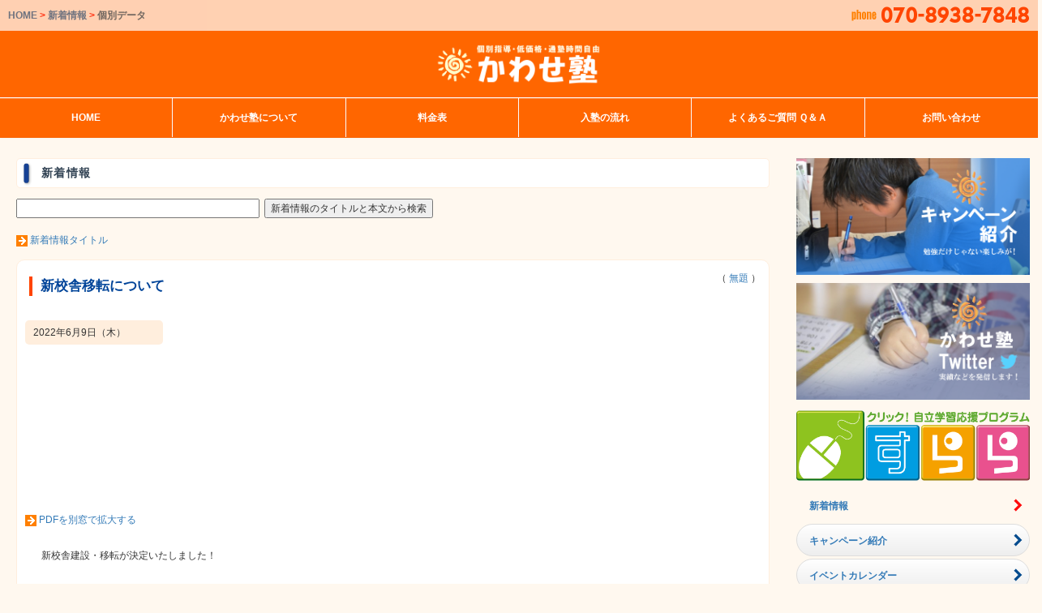

--- FILE ---
content_type: text/html;charset=UTF-8
request_url: https://kawase-juku.com/kwsj/kwsj.php?fid=info&pid=each&unix_time=1654739085
body_size: 23001
content:
<!DOCTYPE HTML>
<html lang="ja">
	<head prefix="og: http://ogp.me/ns#  article: http://ogp.me/ns/article#">
	<meta http-equiv="Content-Type" content="text/html; charset=UTF-8" />
	<meta http-equiv="Content-Script-Type" content="text/javascript" />
	<meta http-equiv="Content-Style-Type" content="text/css" />
	<meta name="viewport" content="width=device-width, initial-scale=1.0">
	<meta name="title" content="A-Style合同会社" />
	<meta name="keywords" content="三重県,亀山市,塾,学習塾,英会話,スカイプ,個別指導,マンツーマン,小学生,中学生,かわせ塾" />
	<meta name="description" content="かわせ塾は三重県亀山市にある学習塾です。小学生、中学生を対象とした個別指導を実施しています。" />
	<meta name="author" content="">
	<link rel="index" href="../index.php" />
	<script type="text/javascript" charset="UTF-8" src="../js/_def.js"></script>

	<script type="text/javascript" src="../js/jquery.min.js"></script>
	<script type="text/javascript" src="../js/bootstrap.min.js"></script>
	<script type="text/javascript" src="../js/ajaxzip2/ajaxzip2.js" charset="UTF-8"></script>
	<script type="text/javascript" charset="UTF-8" src="../js/timeliner_201604.js"></script>
	<link rel="stylesheet" href="../css/bootstrap.css" type="text/css">
	<link rel="stylesheet" href="../css/bootstrap-responsive.css">
	<link rel="stylesheet" href="../css/_def2s.css" type="text/css">
	<link rel="stylesheet" href="../css/_def3.css" type="text/css">
	<link rel="stylesheet" type="text/css" href="../css/jquery.lightbox-0.5.css" media="screen" />
	<script type="text/javascript" src="../js/jquery.lightbox-0.5.js"></script>

	<script type="text/javascript">
		$(function(){ $('#gallery a.p').lightBox({fixedNavigation:false});});
		$(function(){ $('.gallery a.p').lightBox({fixedNavigation:false});});
	</script>
	<meta property="og:type" content="article" />
	<meta property="og:title" content="A-Style合同会社 新着情報"/>
	<meta property="og:image" content="https://www.kawase-juku.com/img/site_image.png" />
	<meta property="og:url" content="https://www.kawase-juku.com/" />
	<meta property="og:description" content="かわせ塾は三重県亀山市にある学習塾で、小学生、中学生を対象とした個別指導を実施しています。" />
	<meta property="og:site_name" content="A-Style合同会社" />
	<meta property="og:email" content="kameyama@kawase-juku.com" />
	<meta name="twitter:site" content="@kawasejuku" />
	<title>かわせ塾　新着情報</title>
</head>


<body>
	<nav class="navbar navbar-default navbar-custom" role="navigation">



		<div class="container">

			<div class="navbar-header">

				<button type="button" class="navbar-toggle" data-toggle="collapse" data-target=".navbar-collapse">
					<span class="icon-bar"></span>
					<span class="icon-bar"></span>
					<span class="icon-bar"></span>
				</button>

				<div class="navbar-brand"><a href="../"><div class="logo_main"></div></a></div>

				<div class="navbar-telnum"><a href="https://goo.gl/maps/UcqpW5475TkSWu1N8" target="_blank"><img src="../img/navbar-telnum.png?20220826_1204" width="120" alt="tel:０７０－８９３８－７８４８"></a></div>

			</div>



			<div class="collapse navbar-collapse">


				<div id="timelineContainer">
					<div class="timelineMajor">
						<div class="timelineMinor">



							<ul class="nav navbar-nav navbar-right">
								<li><a class="nav-link" href="../">HOME</a></li>


								<li class="menu-ttl" id="menu-ttl-01">

									<a class="nav-link sidebar-menu" data-toggle="collapse">
										<img id="btn_menu" src="../img/btn_menu.png" width="20" alt="menu" class="arrow" /> かわせ塾 メイン
									</a>

									<div class="timelineEvent" id="menu-ttl-01-itm">


										<a href="./kwsj.php?fid=&amp;pid=about"><div class="itm">かわせ塾について</div></a>

										<a href="./kwsj.php?fid=&amp;pid=fee"><div class="itm">料金表</div></a>

										<a href="./kwsj.php?fid=&amp;pid=flow"><div class="itm">入塾の流れ</div></a>

										<a href="./kwsj.php?fid=&amp;pid=qanda"><div class="itm">よくあるご質問 Ｑ＆Ａ</div></a>

										<a href="https://www.kawase-juku.com/kwsj/kwsj.php?pid=contact&amp;mod=entry"><div class="itm">お問い合わせ</div></a>

									</div>

								</li>

								<li class="menu-ttl" id="menu-ttl-02">

									<a class="nav-link sidebar-menu" data-toggle="collapse">
										<img id="btn_menu" src="../img/btn_menu.png" width="20" alt="menu" class="arrow" /> お知らせ・その他
									</a>

									<div class="timelineEvent" id="menu-ttl-02-itm">


										<a href="./kwsj.php?fid=info&amp;pid=info"><div class="itm">新着情報</div></a>

										<a href="./kwsj.php?fid=campaign&amp;pid=campaign"><div class="itm">キャンペーン紹介</div></a>

										<a href="./kwsj.php?fid=calendar&amp;pid=calendar"><div class="itm">イベントカレンダー</div></a>

										<a href="./kwsj.php?fid=&amp;pid=privacy"><div class="itm">個人情報保護方針</div></a>

										<a href="./kwsj.php?fid=&amp;pid=link"><div class="itm">リンク</div></a>

									</div>

								</li>

								<li><a class="nav-link" data-toggle="collapse" data-target=".navbar-collapse" href="#"><img id="btn_pagetop" src="../img/btn_pagetop.png" width="20" alt="Page Top" class="arrow" /> top</a></li>
								<li><a class="nav-link sidebar-toggle" data-toggle="collapse" data-target=".navbar-collapse" href="javascript:void(0);"><img id="btn_pagetop" src="../img/btn_menu_close.png" width="20" alt="menu close" class="arrow" /> close</a></li>
							</ul>



						</div><!-- end of timelineMinor -->
					</div><!-- end of timelineMajor -->
				</div><!-- end of timelineContainer -->



			</div>

		</div><!-- end of container -->

	</nav>





<div id="_info">



	<div id="body1_alpha">


		<div class="head_img" style="background: url('../img/f60.png') top center;">

			<div class="cover_mesh" style="background: url('../img/cover_mesh.png') top center;">

			<div class="logo_white"><a href="../"><img src="../img/logo_white.png" width="210" /></a></div>
			<div class="page_str"><h2><a href="tel:07089387848"><img src="../img/telnum.png?20220826_1221" width="220" alt="" /></a></h2></div>

			<div class="page_str_path">
				<a href="..">HOME</a> <span class="capt">&gt;</span> <a href="./kwsj.php?fid=info&amp;pid=info">新着情報</a> <span class="capt">&gt;</span> 個別データ
			</div>

			</div><!-- end of cover_mesh -->

		</div><!-- end of head_img -->



	</div><!-- end of body1_alpha -->


	<div class="container-main-menu-2">

		<div class="main-menu">

			<div class="col-sm-4 each4 no-border">
				<p><span class="each"><a class="btn left" href="../">HOME</a></span><span class="each"><a class="btn right" href="./kwsj.php?pid=about">かわせ塾について</a></span></p>
			</div>

			<div class="col-sm-4 each4 no-border">
				<p><span class="each"><a class="btn left" href="./kwsj.php?pid=fee">料金表</a></span><span class="each"><a class="btn right" href="./kwsj.php?pid=flow">入塾の流れ</a></span></p>
			</div>

			<div class="col-sm-4 each4 no-border">
				<p><span class="each"><a class="btn left" href="./kwsj.php?pid=qanda">よくあるご質問 Ｑ＆Ａ</a></span><span class="each"><a class="btn last right" href="https://www.kawase-juku.com/kwsj/kwsj.php?pid=contact&amp;mod=entry">お問い合わせ</a></span></p>
			</div>

		</div><!-- end of main-menu -->

	</div><!-- end of container-main-menu-2 -->



	<div class="cont">

		<div class="container-fluid">

			<div class="row-fluid">



	<div class="col-sm-9">

<div class="rev_title_3">新着情報</div>

	<form action="./kwsj.php?fid=info&amp;pid=search" method="POST">
		<div style="margin-bottom: 10px;">
			<input type="text" name="search_words" id="search_words" value="" class="search_words" />
			<input type="submit" value="新着情報のタイトルと本文から検索" />
		</div>
	</form>


	<div style="margin:15px 0">
		<img src="../img/arrow_to_forward.png" class="arrow" /> <a href="./kwsj.php?fid=info&amp;pid=title">新着情報タイトル</a><br />
	</div>



		<div class="list_box">


			<div class="ttl"> 新校舎移転について</div>
			<div class="cat">（ <a href="./kwsj.php?fid=info&amp;pid=info&amp;category=%E7%84%A1%E9%A1%8C">無題</a> ）</div>
			<div class="clr_both"></div>


			<div class="ymd">2022年6月9日（木）</div>


			<div id="gallery">

		<div>

				<object data="../upload_img/gpgpgp_20220609014445_1.pdf" width="100%" type="application/pdf"></object><br />
				<div style="margin: 2px 0 10px 0; width:100%;">&nbsp;</div>
				<p><img src="../img/arrow_to_forward.png" alt="▼" class="arrow" /> <a href="../upload_img/gpgpgp_20220609014445_1.pdf" target="_blank">PDFを別窓で拡大する</a></p>
		</div>

			</div><!-- end of gallery -->





			<div style="margin:20px;">
				<p>新校舎建設・移転が決定いたしました！</p>
			</div>



		<div class="eos" style="font-family: Georgia;">Update：2022-06-09 Thu 01:44:45 <a href="#"><img src="../img/arrow_to_pagetop.png" border="0" alt="ページトップへ" class="arrow" /></a></div>

		<div class="clr_both"></div>


	</div>



		<div class="row-fluid pt10">

			<div class="col-sm-12 well board rev">

				<a class="btn btn-primary btn-large width-100" href="https://www.kawase-juku.com/kwsj/kwsj.php?pid=contact&amp;mod=entry">お気軽にお問い合わせください</a>

			</div>

		</div><!-- end of row-fluid -->


	</div><!-- end of col-sm-9 -->

<!-- end of ページ固有 -->
				<div class="col-sm-3">


					<div class="pb10"><a href="./kwsj.php?fid=campaign&amp;pid=campaign"><img src="../img/bnr_top_02.png" class="img-responsive" alt="キャンペーン紹介" /></a></div>

					<div class="pb10"><a href="https://twitter.com/kawasejuku" target="_blank"><img src="../img/bnr_top_03.png" class="img-responsive" alt="かわせ塾ツイッター" /></a></div>

					<div class="pb10"><a href="https://lms.catchon.jp/student/login.php" target="_blank"><img src="../img/surala_jp_logo.png" class="img-responsive" alt="自立学習応援プログラム　すらら" /></a></div>

					<div class="sub_menu sidebar-nav">
						<ul>
							<a href="./kwsj.php?fid=info&amp;pid=info"><li class="item jis">新着情報</li></a>
							<a href="./kwsj.php?fid=campaign&amp;pid=campaign"><li class="item">キャンペーン紹介</li></a>
							<a href="./kwsj.php?fid=calendar&amp;pid=calendar"><li class="item">イベントカレンダー</li></a>
							<a href="./kwsj.php?pid=privacy"><li class="item">個人情報保護方針</li></a>
							<a href="./kwsj.php?pid=link"><li class="item">リンク</li></a>
						</ul>

					</div><!-- end of well sidebar-nav -->




					<div id="print_screen"><a href="./kwsj.php?fid=info&pid=each&unix_time=1654739085&amp;flg_print_screen=1" target="_blank"><img src="../img/btn_print_screen.png" alt="このページを印刷する" class="img-responsive" /></a></div>


		<div class="lt20">

			<div class="calendar_area">
				<div style="margin: 0 0 10px 0;">
					<a href="./kwsj.php?fid=info&pid=each&unix_time=1654739085&renban=1512"><img src="../img/img_prev_month.png" alt="前月" class="arrow" /></a>&nbsp;&nbsp;2026.1&nbsp;&nbsp;<a href="./kwsj.php?fid=info&pid=each&unix_time=1654739085&renban=1514"><img src="../img/img_next_month.png" alt="次月" class="arrow" /></a>　<a href="./kwsj.php?fid=info&pid=each&unix_time=1654739085&renban=1513"><img src="../img/img_jis_month.png" alt="今月" class="arrow" /></a>
				</div>


<table class="calendar" border="0" width="100%" cellpadding="3" cellspacing="1" style="margin: 0 0 10px 0;">
<tr>
<td style="width:px; height:12px; font-size:11px; text-align:center;font-weight:bold;background:Red; color:White;">日</td>
<td style="width:px; height:12px; font-size:11px; text-align:center;font-weight:bold;background:#EEE; color:#333;">月</td>
<td style="width:px; height:12px; font-size:11px; text-align:center;font-weight:bold;background:#EEE; color:#333;">火</td>
<td style="width:px; height:12px; font-size:11px; text-align:center;font-weight:bold;background:#EEE; color:#333;">水</td>
<td style="width:px; height:12px; font-size:11px; text-align:center;font-weight:bold;background:#EEE; color:#333;">木</td>
<td style="width:px; height:12px; font-size:11px; text-align:center;font-weight:bold;background:#EEE; color:#333;">金</td>
<td style="width:px; height:12px; font-size:11px; text-align:center;font-weight:bold;background:Blue; color:White;">土</td>
</tr>
<tr>
<td style="width:px; height:20px; font-size:11px; vertical-align:middle;color:#999;"><div style="text-align:center;">28</div></td>
<td style="width:px; height:20px; font-size:11px; vertical-align:middle;color:#999;"><div style="text-align:center;">29</div></td>
<td style="width:px; height:20px; font-size:11px; vertical-align:middle;color:#999;"><div style="text-align:center;">30</div></td>
<td style="width:px; height:20px; font-size:11px; vertical-align:middle;color:#999;"><div style="text-align:center;">31</div></td>
<td style="width:px; height:20px; font-size:11px; vertical-align:middle;color:#333;;"><div style="text-align:center;">1</div></td>
<td style="width:px; height:20px; font-size:11px; vertical-align:middle;color:#333;;"><div style="text-align:center;">2</div></td>
<td style="width:px; height:20px; font-size:11px; vertical-align:middle;color:Blue;;"><div style="text-align:center;">3</div></td>
</tr>
<tr>
<td style="width:px; height:20px; font-size:11px; vertical-align:middle;color:Red;;"><div style="text-align:center;">4</div></td>
<td style="width:px; height:20px; font-size:11px; vertical-align:middle;color:#333;;"><div style="text-align:center;">5</div></td>
<td style="width:px; height:20px; font-size:11px; vertical-align:middle;color:#333;;"><div style="text-align:center;">6</div></td>
<td style="width:px; height:20px; font-size:11px; vertical-align:middle;color:#333;;"><div style="text-align:center;">7</div></td>
<td style="width:px; height:20px; font-size:11px; vertical-align:middle;color:#333;;"><div style="text-align:center;">8</div></td>
<td style="width:px; height:20px; font-size:11px; vertical-align:middle;color:#333;;"><div style="text-align:center;">9</div></td>
<td style="width:px; height:20px; font-size:11px; vertical-align:middle;color:Blue;;"><div style="text-align:center;">10</div></td>
</tr>
<tr>
<td style="width:px; height:20px; font-size:11px; vertical-align:middle;color:Red;;"><div style="text-align:center;">11</div></td>
<td style="width:px; height:20px; font-size:11px; vertical-align:middle;color:#333;;"><div style="text-align:center;">12</div></td>
<td style="width:px; height:20px; font-size:11px; vertical-align:middle;color:#333;;"><div style="text-align:center;">13</div></td>
<td style="width:px; height:20px; font-size:11px; vertical-align:middle;color:#333;;"><div style="text-align:center;">14</div></td>
<td style="width:px; height:20px; font-size:11px; vertical-align:middle;color:#333;;"><div style="text-align:center;">15</div></td>
<td style="width:px; height:20px; font-size:11px; vertical-align:middle;color:#333;;"><div style="text-align:center;">16</div></td>
<td style="width:px; height:20px; font-size:11px; vertical-align:middle;color:Blue;;"><div style="text-align:center;">17</div></td>
</tr>
<tr>
<td style="width:px; height:20px; font-size:11px; vertical-align:middle;color:Red;;"><div style="text-align:center;">18</div></td>
<td style="width:px; height:20px; font-size:11px; vertical-align:middle;color:#333;;"><div style="text-align:center;">19</div></td>
<td style="width:px; height:20px; font-size:11px; vertical-align:middle;color:#333; border:solid 2px Red;"><div style="text-align:center;">20</div></td>
<td style="width:px; height:20px; font-size:11px; vertical-align:middle;color:#333;;"><div style="text-align:center;">21</div></td>
<td style="width:px; height:20px; font-size:11px; vertical-align:middle;color:#333;;"><div style="text-align:center;">22</div></td>
<td style="width:px; height:20px; font-size:11px; vertical-align:middle;color:#333;;"><div style="text-align:center;">23</div></td>
<td style="width:px; height:20px; font-size:11px; vertical-align:middle;color:Blue;;"><div style="text-align:center;">24</div></td>
</tr>
<tr>
<td style="width:px; height:20px; font-size:11px; vertical-align:middle;color:Red;;"><div style="text-align:center;">25</div></td>
<td style="width:px; height:20px; font-size:11px; vertical-align:middle;color:#333;;"><div style="text-align:center;">26</div></td>
<td style="width:px; height:20px; font-size:11px; vertical-align:middle;color:#333;;"><div style="text-align:center;">27</div></td>
<td style="width:px; height:20px; font-size:11px; vertical-align:middle;color:#333;;"><div style="text-align:center;">28</div></td>
<td style="width:px; height:20px; font-size:11px; vertical-align:middle;color:#333;;"><div style="text-align:center;">29</div></td>
<td style="width:px; height:20px; font-size:11px; vertical-align:middle;color:#333;;"><div style="text-align:center;">30</div></td>
<td style="width:px; height:20px; font-size:11px; vertical-align:middle;color:Blue;;"><div style="text-align:center;">31</div></td>
</tr>
</table>
<div style="margin: 0 0 10px 0;padding:5px 0;border-top:dashed 1px #CCC;"><span style="background:#FA0; color:#FA0;">　</span> : Off　<span style="background:#F40; color:#F40;">　</span> : SPL</div>

						<div class="holiday_comm top">
							<div class="ttl">2019年</div>
							<div class="str"><p>&nbsp;</p><p>かわせ塾は3月28日開校いたします</p></div>
						</div>

			</div><!-- end of calendar -->

		</div><!-- end of cdat -->



				<p class="ct10">

					<a href="https://twitter.com/share" class="twitter-share-button" data-url="https://www.kawase-juku.com/kwsj/kwsj.php?fid=info&pid=each&unix_time=1654739085" data-lang="jp">Twitter</a>
					<script>!function(d,s,id){var js,fjs=d.getElementsByTagName(s)[0],p=/^http:/.test(d.location)?'http':'https';if(!d.getElementById(id)){js=d.createElement(s);js.id=id;js.src=p+'://platform.twitter.com/widgets.js';fjs.parentNode.insertBefore(js,fjs);}}(document, 'script', 'twitter-wjs');</script>

				</p>


					<div class="cdat">
						<div class="rev_title">新着情報</div>
					</div><!-- end of cdat -->


					<div class="cdat">

						<div class="info_area">



							<p><img src="../img/arrow_li_01.png" alt="" class="arrow" /> <a href="./kwsj.php?fid=info&amp;pid=info">すべてのカテゴリー</a> (25)</p>

							<p><img src="../img/arrow_li_01.png" alt="" class="arrow" /> <a href="./kwsj.php?fid=info&amp;pid=info&amp;category=%E7%84%A1%E9%A1%8C">無題</a> (24)</p>

							<p><img src="../img/arrow_li_01.png" alt="" class="arrow" /> <a href="./kwsj.php?fid=info&amp;pid=info&amp;category=%E3%81%8B%E3%82%8F%E3%81%9B%E5%A1%BE">かわせ塾</a> (1)</p>

						</div><!-- end of info_area -->


					</div><!-- end of cdat -->



					<div class="cdat">

						<div class="info_area">

							<p><img src="../img/arrow_li_01.png" alt="" class="arrow" /> <a href="./kwsj.php?fid=info&amp;pid=info&amp;renban=1511">2025年11月（1）</a></p>

							<p><img src="../img/arrow_li_01.png" alt="" class="arrow" /> <a href="./kwsj.php?fid=info&amp;pid=info&amp;renban=1499">2024年11月（1）</a></p>

							<p><img src="../img/arrow_li_01.png" alt="" class="arrow" /> <a href="./kwsj.php?fid=info&amp;pid=info&amp;renban=1488">2023年12月（1）</a></p>

							<p><img src="../img/arrow_li_01.png" alt="" class="arrow" /> <a href="./kwsj.php?fid=info&amp;pid=info&amp;renban=1486">2023年10月（1）</a></p>

							<p><img src="../img/arrow_li_01.png" alt="" class="arrow" /> <a href="./kwsj.php?fid=info&amp;pid=info&amp;renban=1485">2023年9月（1）</a></p>

							<p><img src="../img/arrow_li_01.png" alt="" class="arrow" /> <a href="./kwsj.php?fid=info&amp;pid=info&amp;renban=1482">2023年6月（1）</a></p>

							<p><img src="../img/arrow_li_01.png" alt="" class="arrow" /> <a href="./kwsj.php?fid=info&amp;pid=info&amp;renban=1477">2023年1月（1）</a></p>

							<p><img src="../img/arrow_li_01.png" alt="" class="arrow" /> <a href="./kwsj.php?fid=info&amp;pid=info&amp;renban=1474">2022年10月（1）</a></p>

							<p><img src="../img/arrow_li_01.png" alt="" class="arrow" /> <a href="./kwsj.php?fid=info&amp;pid=info&amp;renban=1472">2022年8月（1）</a></p>

							<p><img src="../img/arrow_li_01.png" alt="" class="arrow" /> <a href="./kwsj.php?fid=info&amp;pid=info&amp;renban=1470">2022年6月（1）</a></p>

							<p><img src="../img/arrow_li_01.png" alt="" class="arrow" /> <a href="./kwsj.php?fid=info&amp;pid=info&amp;renban=1469">2022年5月（1）</a></p>

							<p><img src="../img/arrow_li_01.png" alt="" class="arrow" /> <a href="./kwsj.php?fid=info&amp;pid=info&amp;renban=1466">2022年2月（2）</a></p>

							<p><img src="../img/arrow_li_01.png" alt="" class="arrow" /> <a href="./kwsj.php?fid=info&amp;pid=info&amp;renban=1463">2021年11月（2）</a></p>

							<p><img src="../img/arrow_li_01.png" alt="" class="arrow" /> <a href="./kwsj.php?fid=info&amp;pid=info&amp;renban=1451">2020年11月（1）</a></p>

							<p><img src="../img/arrow_li_01.png" alt="" class="arrow" /> <a href="./kwsj.php?fid=info&amp;pid=info&amp;renban=1447">2020年7月（1）</a></p>

							<p><img src="../img/arrow_li_01.png" alt="" class="arrow" /> <a href="./kwsj.php?fid=info&amp;pid=info&amp;renban=1444">2020年4月（1）</a></p>

							<p><img src="../img/arrow_li_01.png" alt="" class="arrow" /> <a href="./kwsj.php?fid=info&amp;pid=info&amp;renban=1438">2019年10月（1）</a></p>

							<p><img src="../img/arrow_li_01.png" alt="" class="arrow" /> <a href="./kwsj.php?fid=info&amp;pid=info&amp;renban=1432">2019年4月（1）</a></p>

							<p><img src="../img/arrow_li_01.png" alt="" class="arrow" /> <a href="./kwsj.php?fid=info&amp;pid=info&amp;renban=1431">2019年3月（5）</a></p>

						</div><!-- end of info_area -->

					</div><!-- end of cdat -->



				</div><!-- end of col-sm-3 -->

<!-- ******************** end of 右サイド ************************ -->

			</div><!-- end of row-fluid -->

		</div><!-- end of container-fluid -->

	</div><!-- end of cont -->







</div><!-- end of page_id -->




<div id="foot">

	<div id="btn_bottom">
		<a href="tel:07089387848"><img src="../img/btn_bottom_tel.png" width="50%" /></a><a href="https://www.kawase-juku.com/kwsj/kwsj.php?pid=contact&amp;mod=entry"><img src="../img/btn_bottom_contact.png" width="50%" /></a>
	</div>

	<div id="bottom_guide">
		〒519－0213<br />
		三重県亀山市田村町字西谷22－17<br />
		TEL : ０７０－８９３８－７８４８<br />
		かわせ塾 ／ 運営会社：A-Style合同会社<br />
		URL : https://www.kawase-juku.com<br />

		<div id="copyright">COPYRIGHT  &copy; 2019 ALL RIGHTS RESERVED.</div>

	</div><!-- end of bottom_guide -->

</div><!-- end of foot -->









</body>
</html>



--- FILE ---
content_type: text/css
request_url: https://kawase-juku.com/css/_def2s.css
body_size: 28944
content:
@import url('./kwsj.css');


	a:active							{ color:Red;	text-decoration: none; }
	a:hover								{ color:Red;	text-decoration: underline; }


/* -------------------------------- */
	html								{ font-size: 62.5%; }
	hr									{ margin:  5px 5px; text-align: center; color: #CCC; }
	form								{ margin:  0px; padding: 0px; }
	input								{ margin: 3px 3px 3px 0; font-family: MS UI Gothic; }
	.capt								{ color: #F00; }
	.capt2								{ font-weight: bold; color: #F00; }
	.capt3								{ font-size: 1.2em; font-weight: bold; color: #F00; }
	img									{ border: 0px; -ms-interpolation-mode: bicubic; }
/* -------------------------------- */
	.emph_WT							{ margin: 5px 0; font-size: 1.4em; line-height: 150%; font-weight: bold; color: #FFF; }
	.emph_BK							{ margin: 5px 0; font-size: 1.4em; line-height: 150%; font-weight: bold; color: #333; }
	.emph_RD							{ margin: 5px 0; font-size: 1.4em; line-height: 150%; font-weight: bold; color: Red; }
	.emph_TL							{ margin: 5px 0; font-size: 1.4em; line-height: 150%; font-weight: bold; color: Teal; }
	.emph_MR							{ margin: 5px 0; font-size: 1.4em; line-height: 150%; font-weight: bold; color: Maroon; }
	.emph_OR							{ margin: 5px 0; font-size: 1.4em; line-height: 150%; font-weight: bold; color: #F60; }
	.emph_GR							{ margin: 5px 0; font-size: 1.4em; line-height: 150%; font-weight: bold; color: #080; }
	.emph_39F							{ margin: 5px 0; font-size: 1.4em; line-height: 150%; font-weight: bold; color: #39F; }
	.emph_0AE							{ margin: 5px 0; font-size: 1.4em; line-height: 150%; font-weight: bold; color: #0AE; }
	.emph_PK							{ margin: 5px 0; font-size: 1.4em; line-height: 150%; font-weight: bold; color: #B9276F; }
	.emph_368							{ margin: 5px 0; font-size: 1.4em; line-height: 150%; font-weight: bold; color: #368; }
	.emph_049							{ margin: 5px 0; font-size: 1.4em; line-height: 150%; font-weight: bold; color: #049; }
	.emph_911							{ margin: 5px 0; font-size: 1.4em; line-height: 150%; font-weight: bold; color: #911; }
	.emph_345							{ margin: 5px 0; font-size: 1.4em; line-height: 150%; font-weight: bold; color: #345; }
	.emph_F40							{ margin: 5px 0; font-size: 1.4em; line-height: 150%; font-weight: bold; color: #F40; }

	.em8								{ font-size: 0.8em; }
	.em9								{ font-size: 0.9em; }
	.em10								{ font-size: 1.0em; }
	.em11								{ font-size: 1.1em; }
	.em12								{ font-size: 1.2em; }
	.em14								{ font-size: 1.4em; }
	.em16								{ font-size: 1.6em; }
	.em18								{ font-size: 1.8em; }
	.em20								{ font-size: 2.0em; }
	.em22								{ font-size: 2.2em; }
	.em24								{ font-size: 2.4em; }
	.em26								{ font-size: 2.6em; }
	.em28								{ font-size: 2.8em; }
	.em30								{ font-size: 3.0em; }

/* -------------------------------- */
	.flt_left							{ float: left;  margin: 0px 10px  0px  0px; }
	.flt_right							{ float: right; margin: 0px  0px  0px 10px; }

	.clr_left							{ clear: left; }
	.clr_right							{ clear: right; }
	.clr_both							{ clear: both; }

/* ------------------------------------------------------------------------ */
	.ct0								{ margin:  0; text-align: center; }
	.ct5								{ margin:  5px 0; text-align: center; }
	.ct10								{ margin: 10px 0; text-align: center; }
	.ct15								{ margin: 15px 0; text-align: center; }
	.ct20								{ margin: 20px 0; text-align: center; }
	.ct25								{ margin: 25px 0; text-align: center; }
	.ct30								{ margin: 30px 0; text-align: center; }
	.ct40								{ margin: 40px 0; text-align: center; }
	.ct50								{ margin: 50px 0; text-align: center; }

	.lt0								{ margin:  0; text-align: left; }
	.lt5								{ margin:  5px 0; text-align: left; }
	.lt10								{ margin: 10px 0; text-align: left; }
	.lt15								{ margin: 15px 0; text-align: left; }
	.lt20								{ margin: 20px 0; text-align: left; }
	.lt25								{ margin: 25px 0; text-align: left; }
	.lt30								{ margin: 30px 0; text-align: left; }
	.lt40								{ margin: 40px 0; text-align: left; }
	.lt50								{ margin: 50px 0; text-align: left; }

	.rt0								{ margin:  0; text-align: right; }
	.rt5								{ margin:  5px 0; text-align: right; }
	.rt10								{ margin: 10px 0; text-align: right; }
	.rt15								{ margin: 15px 0; text-align: right; }
	.rt20								{ margin: 20px 0; text-align: right; }
	.rt25								{ margin: 25px 0; text-align: right; }
	.rt30								{ margin: 30px 0; text-align: right; }
	.rt40								{ margin: 40px 0; text-align: right; }
	.rt50								{ margin: 50px 0; text-align: right; }

/* margin : t-b-r-l */

	.mt5								{ margin-top: 5px; }
	.mt10								{ margin-top: 10px; }
	.mt15								{ margin-top: 15px; }
	.mt20								{ margin-top: 20px; }
	.mt25								{ margin-top: 25px; }
	.mt30								{ margin-top: 30px; }
	.mt35								{ margin-top: 35px; }
	.mt40								{ margin-top: 40px; }
	.mt45								{ margin-top: 45px; }
	.mt50								{ margin-top: 50px; }

	.mb5								{ margin-bottom: 5px; }
	.mb10								{ margin-bottom: 10px; }
	.mb15								{ margin-bottom: 15px; }
	.mb20								{ margin-bottom: 20px; }
	.mb25								{ margin-bottom: 25px; }
	.mb30								{ margin-bottom: 30px; }
	.mb35								{ margin-bottom: 35px; }
	.mb40								{ margin-bottom: 40px; }
	.mb45								{ margin-bottom: 45px; }
	.mb50								{ margin-bottom: 50px; }

	.mr5								{ margin-right: 5px; }
	.mr10								{ margin-right: 10px; }
	.mr15								{ margin-right: 15px; }
	.mr20								{ margin-right: 20px; }
	.mr25								{ margin-right: 25px; }
	.mr30								{ margin-right: 30px; }
	.mr35								{ margin-right: 35px; }
	.mr40								{ margin-right: 40px; }
	.mr45								{ margin-right: 45px; }
	.mr50								{ margin-right: 50px; }

	.ml5								{ margin-left: 5px; }
	.ml10								{ margin-left: 10px; }
	.ml15								{ margin-left: 15px; }
	.ml20								{ margin-left: 20px; }
	.ml25								{ margin-left: 25px; }
	.ml30								{ margin-left: 30px; }
	.ml35								{ margin-left: 35px; }
	.ml40								{ margin-left: 40px; }
	.ml45								{ margin-left: 45px; }
	.ml50								{ margin-left: 50px; }

	/* padding : t-b-r-l */

	.pt5								{ padding-top: 5px; }
	.pt10								{ padding-top: 10px; }
	.pt15								{ padding-top: 15px; }
	.pt20								{ padding-top: 20px; }
	.pt25								{ padding-top: 25px; }
	.pt30								{ padding-top: 30px; }
	.pt35								{ padding-top: 35px; }
	.pt40								{ padding-top: 40px; }
	.pt45								{ padding-top: 45px; }
	.pt50								{ padding-top: 50px; }

	.pb5								{ padding-bottom: 5px; }
	.pb10								{ padding-bottom: 10px; }
	.pb15								{ padding-bottom: 15px; }
	.pb20								{ padding-bottom: 20px; }
	.pb25								{ padding-bottom: 25px; }
	.pb30								{ padding-bottom: 30px; }
	.pb35								{ padding-bottom: 35px; }
	.pb40								{ padding-bottom: 40px; }
	.pb45								{ padding-bottom: 45px; }
	.pb50								{ padding-bottom: 50px; }

	.pr5								{ padding-right: 5px; }
	.pr10								{ padding-right: 10px; }
	.pr15								{ padding-right: 15px; }
	.pr20								{ padding-right: 20px; }
	.pr25								{ padding-right: 25px; }
	.pr30								{ padding-right: 30px; }
	.pr35								{ padding-right: 35px; }
	.pr40								{ padding-right: 40px; }
	.pr45								{ padding-right: 45px; }
	.pr50								{ padding-right: 50px; }

	.pl5								{ padding-left: 5px; }
	.pl10								{ padding-left: 10px; }
	.pl15								{ padding-left: 15px; }
	.pl20								{ padding-left: 20px; }
	.pl25								{ padding-left: 25px; }
	.pl30								{ padding-left: 30px; }
	.pl35								{ padding-left: 35px; }
	.pl40								{ padding-left: 40px; }
	.pl45								{ padding-left: 45px; }
	.pl50								{ padding-left: 50px; }

/* ------------------------------------------------------------------------ */
/*									トピックパス							*/
/* ------------------------------------------------------------------------ */
	.topicpath ol																{ margin-bottom: 20px; padding: 0 ; }
	.topicpath ol li															{ display: inline; list-style-type: none; }
	.topicpath ol li:before														{ content: " > "; }
	.topicpath ol li:first-child:before											{ content:""; }
/* ------------------------------------------------------------------------ */
	div.main_title																{ margin: 0 0 0 0; padding: 7px 10px 5px 10px; color: Black; background: url("../img/bg_main_title.png"); }
	div.sub_title																{ margin: 0 0 10px 0; padding: 3px 10px; font-size: 1.2em; color: Black; background: Gainsboro; border: solid 0px Slategray; }
	div.main_script																{ margin: 0 20px 20px 20px; }
	div.sub_script																{ margin: 0 20px 10px 20px; }
	div.third_script															{ margin: 10px 20px 10px 20px;  }
/* ------------------------------------------------------------------------ */
	div.date																	{ float: right; margin:  0 10px; }
	div.eos																		{ float: right; margin: 10px 0; }
	div.reload																	{ float: right; margin: 10px 10px; }

	div.fav_list																{ float: right; margin: 5px 10px; }
/* ------------------------------------------------------------------------ */
	.under_bar																	{ margin: 10px 0; padding: 5px 0; font-weight: bold; color: #049; border-bottom: dashed 1px #049; }

	div.links																	{ margin: 20px; }
	div.left_photo																{ float: left; margin:0px 10px 10px 0; }
	div.right_photo																{ float: right; margin:0px 0 10px 10px; }


	img.arrow																	{ vertical-align: middle; }

/* ------------------------------------------------------------------------ */

	div.return_button															{ text-align: center;; margin: 10px 20px 10px 20px; }
	div.submit_button															{ text-align: center;; margin: 10px 20px 10px 20px; }

	#form_submit_btn_image, #form_back_btn_image								{ margin: 10px 0 0 0; padding: 0; vertical-align: bottom; }


	div.rev_title																{ margin: 0 0 10px 0; letter-spacing: 0.1em; line-height: 35px; padding:0px 10px 0 30px; font-size:1.2em; font-weight: bold; color: #FFF; background: #F40 url("../img/bg_rev_title.png") no-repeat 0% 50%; background-size: contain; border-radius: 5px; }
	div.rev_title_2																{ margin: 0 0 10px 0; letter-spacing: 0.1em; line-height: 22px; padding:0px 10px 0 10px; font-size:1.2em; font-weight: bold; color: #FFF; background: #F40; border-radius: 0px; }
	div.rev_title_3																{ margin: 0 0 10px 0; letter-spacing: 0.1em; line-height: 35px; padding:0px 10px 0 30px; font-size:1.2em; font-weight: bold; color: #345; background: #FFF url("../img/bg_rev_title_2.png") no-repeat 0% 50%; background-size: contain; border: solid 1px #FED; border-radius: 5px; }
	div.rev_title_top															{ position: relative; margin: 10px 0 10px 0; letter-spacing: 0.05em; line-height: 150%; padding: 0; font-size: 2.0em; font-weight: 600; color: #F40; font-family: "Times New Roman", "ヒラギノ明朝 Pro W3", "Hiragino Mincho Pro", "HiraMinProN-W3", "HGS明朝E", "ＭＳ Ｐ明朝", "MS PMincho", serif; }
	div.rev_title_top		div.more											{ position: absolute; bottom: 0px; right: 10px; }
	div.rev_title_sub															{ margin: 0 0 10px 0; letter-spacing: 0.1em; line-height: 35px; padding:0px 10px 0 40px; width:300px; font-size:1.2em; font-weight: bold; color: #FFF; background: #345 url("../img/bg_rev_title_sub.png") no-repeat 0% 50%; ; background-size: contain; border-radius: 5px; }
	div.rev_title_grt															{ margin: 0 0 10px 0; letter-spacing: 0.1em; line-height: 35px; padding:0px 10px 0 30px; font-size:1.2em; font-weight: bold; color: #345; background: #FFF; border: solid 1px #DDD; border-radius: 5px; }

@media(max-width:767px) {
	div.rev_title_sub															{ width:100%; }
}


	#calendar_area																{ margin: 20px 0 20px 0; }


	div.info_area																{ margin: 0 30px 0 0; padding: 0 0 10px 0; text-align: left; border-bottom: dashed 1px Silver; }
		ul.info																	{ margin: 5px 5px 5px 0; padding: 0 0 0 0; list-style: none; }


/* ------------------------------------------------------------------------ */
/* list box																	*/
/* ------------------------------------------------------------------------ */
	div.list_box																{ margin: 0 0 5px 0; padding: 10px; text-align: left; line-height: 200%; background: #FFF; border: solid 1px #FED; border-radius: 10px; }

/* ------------------------------------------------------------------------ */
/* stagement																*/
/* ------------------------------------------------------------------------ */
	.statement																	{ margin: 20px 0 0 0 !important; }
	.statement .str																{ margin: 10px; }

/* ------------------------------------------------------------------------ */

	div.url																		{ margin: 10px 10px 10px 10px; }

	div.entry																	{ padding: 0; border: solid 1px #DDD; }
	div.entry				table												{ margin: 0 0 0 0; width: 100%; border-spacing: 0; border: 0px; }
	div.entry				td													{ padding: 10px 10px 10px 10px; text-align: left; }

	div.entry				td.entry_cat										{ font-size: 1.2em; font-weight: bold; color: #FFF; background: #579; }
	div.entry				td.entry_item										{ background: #E6E6E6; }
	div.entry				td.input_area										{ background: #FFF; }
	div.entry				td.exp_area											{ padding: 10px 10px 10px 10px; background: #FFFFE0; }

	div.caution																	{ margin: 10px 0 10px 0; padding: 10px 20px; text-align: left; background: #D2ECFB; border-style: dashed; border-width: 1px 0px 1px 0px; border-color: #999; }
	div.caution_2																{ margin: 10px 0 10px 0; padding: 10px 20px; text-align: left; background: Linen; border-style: dashed; border-width: 1px 0px 1px 0px; border-color: #999; }


	td.input_area																{ padding: 10px 10px; background: Lightyellow; }

	div.top_caption																{ margin: 0 0 5px 0; }

/* ------------------------------------------------------------------------ */
/* page banner																*/
/* ------------------------------------------------------------------------ */
	div.top_bnr_left															{ float: left; margin: 0 5px 0 0; }
	div.top_bnr_right															{ float: right; margin: 0 0 0 5px; }


/* ------------------------------------------------------------------------ */

	.right_photo_border															{ float:right; margin: 0px  0px 20px 30px; }
	.right_photo_border			div.item										{ margin: 0px  0px 10px 0px; padding: 3px; border: solid 1px #EEE; }


/* ------------------------------------------------------------------------ */
/* pagination box																*/
/* ------------------------------------------------------------------------ */
	.pagination																	{ margin: 10px 10px; padding: 5px 10px; background: #FFF; border: solid 1px #DDD; border-radius: 5px; }
	.pagination.jis																{ color: Red; font-weight: bold; }


/* ------------------------------------------------------------------------ */
/* calendar																	*/
/* ------------------------------------------------------------------------ */
	#calendar_area																{ margin: 20px 0 20px 0; }

	table.calendar																{ border-collapse: collapse; }
	table.calendar			td													{ padding: 5px; background: #FFF; border: solid 1px #DDD; }

	#_calendar			div.list_box_title										{ margin: 5px 0 0 0; padding: 3px 10px; line-height: 40px; font-size: 1.4em; color: #333; border-style: solid solid dashed solid; border-width: 2px 0px 1px 0px; border-color: #F40; }

	#_calendar			div.list_box			.when							{ font-size:32px; font-weight: bold; }
	#_calendar			div.list_box			.where							{  }
	#_calendar			div.list_box			div.henhere						{ margin: 20px 10px 30px 10px; font-family: Georgia; }

@media(min-width:768px) {
	#_calendar			div.list_box			table.spec						{ margin:  0 10px 10px 10px; width: 50%; }
}
@media(max-width:767px) {
	#_calendar			div.list_box			table.spec						{ margin:  0 10px 10px 10px; width: 95%; }
}

	#_calendar			div.list_box			table.spec			td			{ border-bottom: dotted 1px #999; }
	#_calendar			div.list_box			table.spec			div.item1	{ margin-bottom:  2px; padding: 2px  5px 2px  0px; white-space: nowrap; }
	#_calendar			div.list_box			table.spec			div.item2	{ margin-bottom:  2px; padding: 2px  5px 2px 20px; }

	.holiday_comm																{ margin: 5px 0; padding: 5px 0; width: 100%; border-style: dashed; border-width: 0 0 1px 0; border-color: #CCC; }
	.holiday_comm			.ttl												{ margin: 5px 0; line-height: 1.8em; font-size: 1.2em; font-weight: bold; color: #39F; }
	.holiday_comm			.str												{ margin: 5px 0; }

/* ------------------------------------------------------------------------ */
/* flow chart																*/
/* ------------------------------------------------------------------------ */
	table.flow_num																{ margin-top: 20px; padding: 2px; border: 0; width: 100%; border-spacing: 0; border: 1px solid #9DCAFF; }
	table.flow_num.sml															{ border: 1px solid #FE995E; }
	table.flow_num			td.exp												{ padding: 5px 10px 5px 20px; line-height: 150%; color: #333; background: #FFF; }
	table.flow_num			td.num												{ padding: 3px; }
	div.shadow_flow																{ margin-top: 0; }


/* ------------------------------------------------------------------------ */
	body																		{ word-wrap: break-word; overflow-wrap: break-word; color: #333; line-height: 150%; letter-spacing: 0.0em; font-family: "メイリオ", Meiryo, "ＭＳ Ｐゴシック", "ヒラギノ角ゴ Pro W3", "Hiragino Kaku Gothic Pro W3", sans-serif; font-size: 1.2em; background-color: #FFF8EF; }


/* ------------------------------------------------------------------------ */
	#body1_alpha																{ margin-top: 0; text-align: center; width: 100%; min-height: 20px; }

	#body1_alpha			.head_img										{ position: relative; margin: 0 0 0 0; }
	#body1_alpha			.head_img		#head_cover						{ margin-top: 0; padding-top: 0; }
	#body1_alpha			.head_img		.cover_mesh						{ height: 120px; }
	#body1_alpha			.head_img		.page_img						{ position: absolute; top: 3%; left: 20%; }
	#body1_alpha			.head_img		.page_str_top					{ position: absolute; bottom: 0px; right: 10px; padding: 7px 5px; width: 240px; text-align: center; background: #FFF; border-radius: 10px 10px 0 0; }
	#body1_alpha			.head_img		.page_str_top		h2			{ margin: 0; padding: 0; font-size: 1.0em; line-height: 180%; font-weight: normal; color: #333; }
	#body1_alpha			.head_img		.page_str						{ position: absolute; top: 0; right: 5px; padding: 7px 5px; z-index: 99; }
	#body1_alpha			.head_img		.page_str			h2			{ margin: 0; padding: 0; font-size: 1.0em; line-height: 180%; font-weight: normal; color: #333; }
	#body1_alpha			.head_img		.page_str_path					{ margin: 0; padding: 10px 10px; width: 100%; text-align: left; font-size: 1.0em; font-weight: bold; color: #368; background: #FFF; border-bottom: solid 0 #69B; filter: alpha(opacity=70); -moz-opacity: 0.7; opacity: 0.7; }
	#body1_alpha			.head_img		.logo_white						{ position: absolute; width: 100%; margin: 0 auto; padding-top: 53px; }

@media(max-width:767px) {
	#body1_alpha			.head_img		.page_str_top					{ position: absolute; bottom: 0; right: 0; padding: 10px 5px; width: 100%; text-align: center; background: #FFF; border-radius: 0; filter: alpha(opacity=80); -moz-opacity: 0.8; opacity: 0.8; }
	#body1_alpha			.head_img		.page_str						{ display: none; }
	#body1_alpha			.head_img		.cover_mesh						{ height: 120px; }
}

@media (min-width: 1600px) {
	#body1_alpha			.head_img		#head_cover						{ height: 700px; }
	#body1_alpha			.head_img		.page_img						{ width: 800px; }
}

@media (min-width:1200px) and (max-width:1599px) {								/* ★PCサイズ */
	#body1_alpha			.head_img		#head_cover						{ height: 600px; }
}

@media (min-width:1000px) and (max-width:1199px) {								/* ★PCサイズ */
	#body1_alpha			.head_img		#head_cover						{ height: 500px; }
}

@media(min-width:768px) and (max-width:999px){
	#body1_alpha			.head_img		#head_cover						{ height: 450px; }
}

@media(max-width:767px) {
	#body1_alpha															{ margin-top: 65px; }			/* margin-top:65px as height of top navibar */
	#body1_alpha			.head_img		#head_cover						{ height: 290px; background-size: cover; }
	#body1_alpha			.head_img		.page_img						{ position: absolute; top: 5%; left: 5%; width: 80%; }
}


	.cdat																		{ margin: 0 0 5px 0; }

/* ------------------------------------------------------------------------ */

	#foot																	{ position: relative; margin: 50px 0 0 0; padding: 10px 10px; width: 100%; color: #666; background: #FFF; border-top: dashed 1px #F90; }
		#bottom_guide														{ padding: 10px 0 10px 0; text-align: left; }
			#copyright														{ margin: 10px 0 10px 0; padding: 0; text-align: right; font-size: 0.8em; font-family: Georgia, Palatino Linotype, "ＭＳ Ｐ明朝"; }

@media(min-width:768px) {
	#btn_bottom																{ display: none; }
}

@media(max-width:767px) {
	#foot																	{ margin: 5% 0 10% 0; padding: 10px 10px; width: 100%; color: #666; background: #FFF;}
	#btn_bottom																{ position: fixed; left: 0; bottom: 0; z-index: 999; }
}




#twtr																			{ margin-bottom: 20px; }
@media(max-width:767px) {			/* twitter API */
	#twtr																		{ width: 90%; }		/* for Smart Phone */
}


/* ------------------------------------------------------------------------ */
/* ////////////// each ///////////////// */
/* ------------------------------------------------------------------------ */
	#_home				div.more												{ float: right; margin: 7px 5px 0 0; }

	#_home				div.info_date											{ clear: both; float: left; margin: 0 10px 5px 0; padding: 3px 10px; width: 170px; background: #FFF; border-radius: 5px; }
	#_home				div.info_kiji											{ float: left; padding: 3px 0;  }
	#_home				div.top_contribute										{ margin: 0 0 15px 0; padding: 10px 0; border: solid 0 #345; }

	#_home				div.list_box											{ margin: 0 0 20px 0; }
	#_home				div.list_box			div.ttl							{ float:  left; margin: 10px 10px 20px 5px; padding: 0 0 0 10px; font-size: 1.4em; font-weight: bold; color: #049; border-left: solid 4px #F40; }
	#_home				div.list_box			div.cat							{ float: right; }
	#_home				div.sub_script											{ margin: 5px 10px 10px 10px; }
	#_home				div.ymd													{ margin: 10px 10px 10px 0; padding: 3px 10px; width: 170px; background: #FED; border-radius: 5px; }
	#_home				div.url													{ margin: 5px 5px 5px 20px; }
	#_home				div.title_date											{ clear: both; float: left; margin: 0 10px 5px 0; padding: 3px 10px; width: 170px; background: #FFF; border-radius: 5px; }
	#_home				div.title_kiji											{ float: left; padding: 3px 0; }

	#_home				dl.top_str				dt								{ margin: 15px 0 5px 10px; padding: 0; font-size: 1.5em; font-weight: bold; color: #060; }
	#_home				dl.top_str				dd								{ margin: 0 0 0 15px; padding: 0; font-size: 1.2em; }

/* ------------------------------------------------------------------------ */
	#_info				div.top_contribute										{ margin: 0 0 15px 0; padding: 10px 0; border: solid 0 #345; }

	#_info				div.list_box			div.ttl							{ float:  left; margin: 10px 10px 20px 5px; padding: 0 0 0 10px; font-size: 1.4em; font-weight: bold; color: #049; border-left: solid 4px #F40; }
	#_info				div.list_box			div.cat							{ float: right; }
	#_info				div.sub_script											{ margin: 5px 10px 10px 10px; }
	#_info				div.ymd													{ margin: 10px 10px 10px 0; padding: 3px 10px; width: 170px; background: #FED; border-radius: 5px; }
	#_info				div.url													{ margin: 5px 5px 5px 20px; }
	#_info				div.title_date											{ clear: both; float: left; margin: 0 10px 5px 0; padding: 3px 10px; width: 170px; background: #FFF; border-radius: 5px; }
	#_info				div.title_kiji											{ float: left; padding: 3px 0; }

/* ------------------------------------------------------------------------ */
	#_campaign			div.top_contribute										{ margin: 0 0 15px 0; padding: 10px 0; border: solid 0 #345; }

	#_campaign			div.list_box			div.ttl							{ float:  left; margin: 10px 10px 20px 5px; padding: 0 0 0 10px; font-size: 1.4em; font-weight: bold; color: #049; border-left: solid 4px #F40; }
	#_campaign			div.list_box			div.cat							{ float: right; }
	#_campaign			div.sub_script											{ margin: 5px 10px 10px 10px; }
	#_campaign			div.ymd													{ margin: 10px 10px 10px 0; padding: 3px 10px; width: 170px; background: #FED; border-radius: 5px; }
	#_campaign			div.url													{ margin: 5px 5px 5px 20px; }
	#_campaign			div.title_date											{ clear: both; float: left; margin: 0 10px 5px 0; padding: 3px 10px; width: 170px; background: #FFF; border-radius: 5px; }
	#_campaign			div.title_kiji											{ float: left; padding: 3px 0; }

/* ------------------------------------------------------------------------ */
	#_calendar			div.top_contribute										{ margin: 0 0 15px 0; padding: 10px 0; border: solid 0 #345; }

	#_calendar			div.list_box			div.ttl							{ float:  left; margin: 10px 10px 20px 5px; padding: 0 0 0 10px; font-size: 1.4em; font-weight: bold; color: #049; border-left: solid 4px #F40; }
	#_calendar			div.list_box			div.cat							{ float: right; }
	#_calendar			div.sub_script											{ margin: 5px 10px 10px 10px; }
	#_calendar			div.ymd													{ margin: 10px 10px 10px 0; padding: 3px 10px; width: 170px; background: #FED; border-radius: 5px; }
	#_calendar			div.url													{ margin: 5px 5px 5px 20px; }
	#_calendar			div.title_date											{ clear: both; float: left; margin: 0 10px 5px 0; padding: 3px 10px; width: 170px; background: #FFF; border-radius: 5px; }
	#_calendar			div.title_kiji											{ float: left; padding: 3px 0; }

/* ------------------------------------------------------------------------ */
	#_about		table.company td,			table.company th					{ vertical-align: middle; }
	#_about		table.company td.item,		#_about table.company th			{ background: #FFF; }
	#_about				ul.customer												{ margin: 0; padding: 0; }
	#_about				ul.customer				li								{ list-style-type: none; line-height: 180%; }
/* ------------------------------------------------------------------------ */
	#_fee		table.fee td													{ text-align: right; }
	#_fee		table.fee td,				table.fee th						{ vertical-align: middle !important; }
	#_fee		table.fee td.item,			#_fee table.fee th					{ background: #FFF; }
/* ------------------------------------------------------------------------ */
	#_qanda				div.qanda												{ clear: both; width: 100%; }

	#_qanda				div.que													{ position: relative; float:  left; margin: 10px 0 5px 0; padding: 15px 15px; width: 60%; background: #FF640F; border-radius: 10px; }
	#_qanda				div.que					.fin							{ position: absolute; top: -15px; left: 85px; }
	#_qanda				div.que					.person							{ position: absolute; top: -53px; left: 15px; }
	#_qanda				div.que					.str							{ line-height: 180%; font-weight: bold; color: #FFF; }

	#_qanda				div.ans													{ position: relative; float: right; margin: 0 0 20px 0; padding: 15px 15px; width: 75%; background: #EEE; border-radius: 15px; }
	#_qanda				div.ans					.fin							{ position: absolute; top: -14px; right: 90px; }
	#_qanda				div.ans					.person							{ position: absolute; top: -55px; right: 20px; }
	#_qanda				div.ans					.str							{ line-height: 180%; }

/* ------------------------------------------------------------------------ */
	#_link				div.link_category_title									{ margin: 10px 0 10px 0; padding: 3px 10px; background: #FFF; border-style: solid; border-width: 1px; border-color: #5F7A99; border-radius: 5px; }
	#_link				div.link_box											{ margin: 0 0 5px 0; padding: 0 0; border-style: solid; border-width: 1px 0 0 0; border-color: Silver; }
	#_link				div.link_box			div.link_title					{ float: left; margin: 0 0 0 0; padding: 3px 0 3px 0; line-height: 24px; }
	#_link				div.link_box			div.link_category				{ float: right; margin: 0 0 0 10px; padding: 0 0 0 0; color: #999; }
	#_link				div.link_box			div.link_exp					{ clear: both; margin: 5px 0 5px 50px; color: #999; }

	#_link				div.link_bnr											{ margin: 0 0 10px 0; }
	#_link				div.link_bnr			a		img:hover				{ filter: alpha(opacity=70); -moz-opacity: 0.7; opacity: 0.7; }
	#_link				div.link_bnr			div.item						{ float: left; padding: 0 4px 1.4em 0; }
	#_link				div.link_bnr			div.item_end					{ float: left; padding: 0 0 1.4em 0; }

/* ------------------------------------------------------------------------ */
	#_privacy			div.list_box											{ padding: 20px 40px; }
	#_privacy			div.sub_title											{ margin: 30px 0; font-size: 18px; font-weight: bold; text-align: center; color: #F40; background: #FFF; }
	#_privacy			dt														{ margin: 10px 0 10px 0; color: #333; }
	#_privacy			dd														{ margin: 10px 0 10px 0; line-height: 180%; color: #333; }
	#_privacy			div.items												{ margin: 10px 0 10px 30px; padding: 10px 15px; line-height: 150%; color: #333; background: #EEE; }

/* ------------------------------------------------------------------------ */






--- FILE ---
content_type: text/css
request_url: https://kawase-juku.com/css/_def3.css
body_size: 29063
content:
/* ------------------------------------------------------------------------ */
/* PC / Smart Phone */
/* ------------------------------------------------------------------------ */
@media screen and (min-width: 768px) {	.mv, .mv_only, .only_mv, .mov	{ display: none; }}
@media screen and (max-width: 767px) {	.pc, .pc_only, .only_pc			{ display: none; }}
@media screen and (min-width: 768px) { .pc100 { width:100%; } .pc90 { width:90%; } .pc80 { width:80%; } .pc75 { width:75%; } .pc70 { width:70%; } .pc60 { width:60%; } .pc50 { width:50%; } .pc40 { width:40%; } .pc30 { width:30%; } .pc25 { width:25%; } .pc20 { width:20%; } .pc10 { width:10%; } .pc5 { width:5%; } }
@media screen and (max-width: 767px) { .mv100 { width:100%; } .mv90 { width:90%; } .mv80 { width:80%; } .mv75 { width:75%; } .mv70 { width:70%; } .mv60 { width:60%; } .mv50 { width:50%; } .mv40 { width:40%; } .mv30 { width:30%; } .mv25 { width:25%; } .mv20 { width:20%; } .mv10 { width:10%; } .mv5 { width:5%; } }
/* ------------------------------------------------------------------------ */
/* To align the heights */
/* ------------------------------------------------------------------------ */
.align_height { margin: 0; paddng: 0; display:-webkit-box; display:-moz-box; display:-ms-flexbox; display:-webkit-flex; display:-moz-flex; display:flex; -webkit-box-lines:multiple; -moz-box-lines:multiple; -webkit-flex-wrap:wrap; -moz-flex-wrap:wrap; -ms-flex-wrap:wrap; flex-wrap:wrap; width: 100%; }











/* ---------------- フォーム入力 ---------------- */
/* board5, board6
/* ---------------------------------------------- */
/*** board5 (フォームの 項目側)の特則 ***/
.form_item { padding-top: 10px; padding-bottom: 10px; }
.form_item input, .form_item textarea { padding: 5px; background: #FFD; border: solid 1px #CDE; border-radius: 3px; }
.form_item .col-sm-4, .form_item .col-sm-8  { margin-bottom: 25px; padding: 0; }

.form_item .col-sm-4.board5 {
	padding: 10px 15px; color: #345; font-size: 1.2em; font-weight: bold;  background: #FFF; border-style: solid; border-width: 1px; border-color: #EEE; border-radius: 5px;
}
.form_item .col-sm-4.board5.req {
	background: #FFF url('../img/bg_form_req.png') no-repeat right top;
}
/*** board6 (フォームの 入力側)の特則 ***/
.form_item .col-sm-8.board6 {
	padding: 10px 15px; color: #345; font-size: 1.2em; border: solid 1px #EEE; background: #FFF; border-radius: 5px;
}
@media (max-width: 767px) {
	.form_item .col-sm-4.board5 {
		margin-bottom: 0; background: #FFF; border-width: 1px 1px 0 1px; border-radius: 5px 5px 0 0;
	}
	.form_item .col-sm-4.board5.req {
		background: #FFF url('../img/bg_form_req.png') no-repeat right top;
	}
	.form_item .col-sm-8.board6 {
		border-width: 1px 1px 1px 1px; border-radius: 0 0 5px 5px;
		background: #FFF;
	}
}




















/* ------------------------------ */
@media(max-width:767px) {
	nav															{ margin-top: -65px; }			/* トップバーが65px分下がってくる現象に対抗する */
}

.header-space													{ position: absolute; top: 5px; right: 10px; z-index: 999; }				/* 最上部のスペース */
.logo_main														{ width: 140px; height: 35px; background:url('../img/logo_main.png') no-repeat; background-size: contain; }

.clearfix:after													{ display: block; clear: both; height: 0px; visibility: hidden; content: "."; }


.cont															{ margin-top: 25px; margin-left: 5px; margin-right: 5px; }

/* ------------------------------ */

.sidebar-nav													{ padding-bottom: 10px; font-weight: bold; border-width: 0; }
nav.navbar-custom												{ background: transparent url('../img/bg_navbar.png') repeat-x; }

li > a:link, li > a:active, li > a:visited						{ text-decoration: none; font-weight: bold; }
a.btn:link, a.btn:active, a.btn:visited, a.btn:hover			{ text-decoration: none; font-weight: bold; }

ul.navbar-nav > li > a.nav-link									{ font-size: 1.0em; font-weight: bold; color: #F80; }

.sub_menu			ul											{ margin: 0 0 0 0; padding: 0px; width: 100%; }
.sub_menu			ul		li									{ margin: 0 0 3px 0; list-style: none; display: block; text-decoration: none; border: solid 1px #DDD; border-radius: 20px; }
.sub_menu			ul		li.item								{ padding: 0 0 0 15px; line-height: 40px; height: 40px; background: url("../img/bg_menu2_ma.png") right 50% no-repeat; background-size: cover; }
.sub_menu			ul		li.jis								{ background: url("../img/bg_menu2_mb.png") right 50% no-repeat; background-size: cover; border-color: #FFF8EF; }
.sub_menu			ul		a									{ text-decoration: none; }
.sub_menu			ul		li:hover							{ background: url("../img/bg_menu2_mb.png") right 50% no-repeat; background-size: cover; border-color: #FFF8EF; }


/* ------- 折りたたみメニューのサブ menu ---------- */
div.timelineEvent div.itm										{ margin: 0; padding-left: 50px; line-height: 30px; color: #16A; background: #FFF; border-top: solid 1px #CDF; }
div.timelineEvent div.itm:hover									{ cursor: pointer; color: #F00; background: #EEE; }


/* ------------ bnr ------------- */

@media (min-width: 768px) {
	input.search_words											{ width: 300px; ime-mode:active; }		/* search box for info */
	.page_img > img												{ width: 420px; }
}

@media (max-width: 767px) {
	input.search_words											{ width: 100%; ime-mode:active; }		/* search box for info */
	.page_img > img												{ width: 240px; }
}

/* ------------------------------ */

.sidebar-toggle {												/* ★折りたたみメニューを消すための「×」ボタン */
	margin: 0;
}

.sidebar-toggle:focus {
	outline: 0;
}

/* ------------------------------ */

@media (min-width: 768px) {										/* ★PCサイズでは非表示 */
	.container-main-menu-2										{ border-top: solid 1px #FFF; border-bottom: solid 0 #FFF; width: 100%; height: 50px; background: #F60; }		/* ★画面上部の6個のメニュー */

	nav.navbar, ul.navbar-nav > li > a.sidebar-toggle, ul.navbar-nav > li > a.sidebar-menu {
		display: none;
	}
	ul.navbar-nav > li > a.nav-link:hover {
		cursor: pointer;
		color:#F30;												/* ★トップナビのホバー時の文字色 */
	}
}


/* ------------------------------ */

@media(max-width:767px){										/* ★スマホサイズ */
	.container-main-menu-2										{ margin-top: -3px; margin-left: 0; margin-right: 0; margin-bottom: 1px; }		/* ★画面上部の6個のメニューの外側 */

	.sub_menu			ul										{ margin-top: 5px; }

	#btn_pagetop, #btn_menu {
		margin: 2px 3px;
	}
	ul.navbar-nav > li {
		padding-right: 0;
		border-style: solid; border-width: 0 0 1px 0; border-color: #CDF;	/* ★仕切り色 */
	}
	ul.navbar-nav > li > a.nav-link {
		background-color: #FFF;									/* ★トップナビの背景色 */
		color:#16A;												/* ★トップナビの文字色 */
	}
	ul.navbar-nav > li > a.nav-link:hover {
		cursor: pointer;
		background-color: #EEE;									/* ★トップナビのホバー時の背景色 */
		color:#F00;												/* ★トップナビのホバー時の文字色 */
	}
}

/* ------------------------------ */

.hero-unit{														/* ★グリッド */
	padding:20px;
	margin-bottom:10px;
	font-size:14px;
	font-weight:normal;
	line-height:180%;
	color:inherit;
	-webkit-border-radius:10px;
	-moz-border-radius:10px;
	border: solid 1px #DDD;
	border-radius:10px;
}

.hero-unit.no-border	{ margin: 0; padding: 0; border-width: 0; background: transparent; }

.hero-unit h1{
	margin-bottom:0;
	font-size:30px;
	line-height:1;
	letter-spacing:-1px;
	color:inherit;
}
.hero-unit li{
	line-height:30px;
}

.btn.width-100			{ width: 100%; }
.btn.width-90			{ width:  90%; }
.btn.width-80			{ width:  80%; }
.btn.width-70			{ width:  70%; }
.btn.width-60			{ width:  60%; }
.btn.width-50			{ width:  50%; }
.btn.width-49			{ width:  49%; }
.btn.width-48			{ width:  48%; }
.btn.width-40			{ width:  40%; }
.btn.width-30			{ width:  30%; }
.btn.width-20			{ width:  20%; }
.btn.width-10			{ width:  10%; }

/* ---------- top page ---------- */






/* ---------- main menu --------- */

.main-menu {
	width: 100%;
	margin : 0 0 0 0;
}

/* ---------- 帯メニュー each2 (不使用)--------- */

.main-menu > .each2 {
	margin: 0 0 0 0;
	width: 16.6666%;
	min-height: 16px;
	padding: 3px 6px;
}

.main-menu > .each2 > p {
	margin: 0 0 0 0;
}

.main-menu > .each2 > p > a {
	background: #345;
	border-radius: 0;
}

.main-menu > .each2 > p > a:hover {
	background: #579;
}

.each2.no-border	{ padding: 0; border-width: 0; background: transparent; }

/* ---------- 帯メニュー each4 --------- */

.main-menu > .each4 {
	margin: 0 0 0 0;
	width: 33.3333%;
	min-height: 16px;
	padding: 3px 6px;
}

.main-menu > .each4 > p {
	margin: 0 0 0 0;
}

.main-menu > .each4 > p > span.each > a {						/* 帯メニュー */
	font-size: 1.0em !important;
	padding-top: 14px;
	margin-bottom: 1px;
	height: 48px;
	color: #FFF;
	background: #F60;
	border-width: 0 1px 0 0;
	border-color: #FFF;
}

.main-menu > .each4 > p > span.each > a.last {						/* 帯メニュー */
	border-width: 0 0 0 0;
}

.main-menu > .each4 > p > span.each > a:hover {
	background: #F40;
}

.each4.no-border	{ padding: 0; border-width: 0; background: transparent; }

/* ------------- well ------------ */

.well {
	min-height: 20px;
	padding: 6px 9px;
	margin-bottom: 10px;
	background-color: #FFF;									/* ★wellの背景色 */
	border: 1px solid #DDD;									/* ★well のボーダー */
	border-radius: 4px;
}
.well blockquote {
	border-color: #ddd;
	border-color: rgba(0, 0, 0, .15);
}
.well-lg {
	padding: 24px;
	border-radius: 6px;
}
.well-sm {
	padding: 9px;
	border-radius: 3px;
}

.well ul li{
	padding:  0 0 1px 0;
}

.well ul li.nav-header {
	 padding:  0 10px 10px 10px;
}

.well.no-border	{ padding: 0; border-width: 0; background: transparent; }
.pnl.no-border	{ padding: 0; border-width: 0; background: transparent; }


/* ------- col-sm-12、col-sm-6、col-sm-4 の特則(col-sm-12は1個、col-sm-6は2個、col-sm-4は3個、横に並ぶ)-------- */

.col-sm-12.well, .col-sm-6.well, .col-sm-4.well {
	padding: 4px; border-radius: 6px;
}

.col-sm-12.well.trans, .col-sm-6.well.trans, .col-sm-4.well.trans {
	background: transparent !important; border-bottom: 0 !important;
}

.col-sm-12 > .ttl, .col-sm-6 > .ttl, .col-sm-4 > .ttl {
	margin-bottom: 0; padding:  5px 10px ; font-size: 1.2em; font-weight: bold; color :#FFF; background: #447DBC;
}

.col-sm-12.board2 > .ttl, .col-sm-6.board2 > .ttl, .col-sm-4.board2 > .ttl {
	margin-bottom: 0; padding:  5px 10px ; font-size: 1.2em; font-weight: bold; color :#FFF; background: #911;
}


.col-sm-12.board3  .ttl, .col-sm-6.board3  .ttl, .col-sm-4.board3  .ttl, .col-sm-3.board3  .ttl {
	margin-bottom: 0; padding:  15px 10px 0 15px; font-size: 1.4em; line-height: 150%; font-weight: bold; color :#345; background: #FFF;
}

.col-sm-12.board4  .ttl, .col-sm-6.board4  .ttl, .col-sm-4.board4  .ttl, .col-sm-3.board4  .ttl {
	margin-bottom: 0; padding:  5px 10px ; font-size: 1.2em; font-weight: bold; color :#FFF; background: #345;
}

.col-sm-12.board7  .ttl, .col-sm-6.board7  .ttl, .col-sm-4.board7  .ttl, .col-sm-3.board7  .ttl {
	margin-bottom: 0; padding:  5px 10px ; font-size: 1.2em; font-weight: bold; color :#FFF; background: #F40; border-radius: 3px 3px 0 0;
}

/* ------- col-sm-12、col-sm-6、col-sm-4 の【掲示ボード】の特則-------- */

/* ボード	board タイトルと写真のパディングが 4px */
.col-sm-12.well.board, .col-sm-6.well.board, .col-sm-4.well.board {
	margin-bottom: 10px; background: #FFF; border-style: solid; border-width: 1px; border-color: #DDD #DDD #CCC #DDD; border-radius: 0px;
}
.col-sm-12.well.board .pht, .col-sm-6.well.board .pht, .col-sm-4.well.board .pht {
	margin-top: 4px;
}

.col-sm-12.well.board .pht > p, .col-sm-6.well.board .pht > p, .col-sm-4.well.board .pht > p {
	margin: 0; padding: 0;
}

.col-sm-12.well.board .pht > p.next, .col-sm-6.well.board .pht > p.next, .col-sm-4.well.board .pht > p.next {
	margin: 0; padding: 4px 0 0 0;
}

.board.board100 .str { padding: 8px 8px; width: 100%; }							/* テキストのみ(テキスト部分100％) */

.board.board90 .str { float: right; padding: 8px 6px; width: 90%; }			/* テキストのみ(テキスト部分80％) */
.board.board90 .pht { width: 5%; }

.board.board85 .str { float: right; padding: 8px 6px; width: 85%; }			/* テキストのみ(テキスト部分80％) */
.board.board85 .pht { width: 10%; }

.board.board80 .str { float: right; padding: 8px 6px; width: 80%; }				/* テキストのみ(テキスト部分80％) */
.board.board80 .pht { width: 15%; }

.board.board75 .str { float: right; padding: 8px 6px; width: 75%; }				/* テキストのみ(テキスト部分75％) */
.board.board75 .pht { width: 20%; }

.board.board70 .str { float: right; padding: 8px 6px; width: 70%; }				/* テキストのみ(テキスト部分70％) */
.board.board70 .pht { width: 25%; }

.board.board65 .str { float: right; padding: 8px 6px; width: 65%; }				/* テキストのみ(テキスト部分65％) */
.board.board65 .pht { width: 30%; }

.board.board60 .str { float: right; padding: 8px 6px; width: 60%; }				/* テキストのみ(テキスト部分60％) */
.board.board60 .pht { width: 35%; }

.board.board55 .str { float: right; padding: 8px 6px; width: 55%; }				/* テキストのみ(テキスト部分55％) */
.board.board55 .pht { width: 40%; }

.board.board50 .str { float: right; padding: 8px 6px; width: 50%; }				/* テキストのみ(テキスト部分50％) */
.board.board50 .pht { width: 45%; }

.board.board50 .str { float: right; padding: 8px 6px; width: 45%; }				/* テキストのみ(テキスト部分45％) */
.board.board50 .pht { width: 50%; }

.board.board0 .str { padding: 8px 8px; width: 100%; }								/* フロートなし(画像・テキストとも100%) */
.board.board0 .pht { margin: 0; padding: 0; width: 100%; }


/* ボード2	board2 タイトルと写真のパディングが 0 */
.col-sm-12.well.board2, .col-sm-6.well.board2, .col-sm-4.well.board2 {
	margin-bottom: 10px; padding: 0; background: #FFF; border-style: solid; border-width: 0 0 1px 0; border-color: #DDD #DDD #CCC #DDD; border-radius: 0px;
}
.col-sm-12.well.board2 .pht, .col-sm-6.well.board2 .pht, .col-sm-4.well.board2 .pht {
	margin-top: 4px;
}

.col-sm-12.well.board2 .pht > p, .col-sm-6.well.board2 .pht > p, .col-sm-4.well.board2 .pht > p {
	margin: 0; padding: 0;
}

.col-sm-12.well.board2 .pht > p.next, .col-sm-6.well.board2 .pht > p.next, .col-sm-4.well.board2 .pht > p.next {
	margin: 0; padding: 4px 0 0 0;
}

.board2.board100 .str { padding: 8px 8px; width: 100%; }						/* テキストのみ(テキスト部分100％) */

.board2.board90 .str { float: right; padding: 8px 10px; width: 90%; }			/* テキストのみ(テキスト部分80％) */
.board2.board90 .pht { width: 5%; }

.board2.board85 .str { float: right; padding: 8px 10px; width: 85%; }			/* テキストのみ(テキスト部分80％) */
.board2.board85 .pht { width: 10%; }

.board2.board80 .str { float: right; padding: 8px 10px; width: 80%; }			/* テキストのみ(テキスト部分80％) */
.board2.board80 .pht { width: 15%; }

.board2.board75 .str { float: right; padding: 8px 10px; width: 75%; }			/* テキストのみ(テキスト部分75％) */
.board2.board75 .pht { width: 20%; }

.board2.board70 .str { float: right; padding: 8px 10px; width: 70%; }			/* テキストのみ(テキスト部分70％) */
.board2.board70 .pht { width: 25%; }

.board2.board65 .str { float: right; padding: 8px 10px; width: 65%; }			/* テキストのみ(テキスト部分65％) */
.board2.board65 .pht { width: 30%; }

.board2.board60 .str { float: right; padding: 8px 10px; width: 60%; }			/* テキストのみ(テキスト部分60％) */
.board2.board60 .pht { width: 35%; }

.board2.board55 .str { float: right; padding: 8px 10px; width: 55%; }			/* テキストのみ(テキスト部分55％) */
.board2.board55 .pht { width: 40%; }

.board2.board50 .str { float: right; padding: 8px 10px; width: 50%; }			/* テキストのみ(テキスト部分50％) */
.board2.board50 .pht { width: 45%; }

.board2.board50 .str { float: right; padding: 8px 10px; width: 45%; }			/* テキストのみ(テキスト部分45％) */
.board2.board50 .pht { width: 50%; }

.board2.board0 .str { padding: 8px 12px; width: 100%; }							/* フロートなし(画像・テキストとも100%) */
.board2.board0 .pht { margin: 0; padding: 0; width: 100%; }


/* ボード3	board3 写真は右 */
.col-sm-12.well.board3, .col-sm-6.well.board3, .col-sm-4.well.board3, .col-sm-3.well.board3 {
	position: relative; margin-bottom: 10px; background: #FFF; border-style: solid; border-width: 0px; border-radius: 8px; box-shadow:1px 1px 4px #CCC;
}
.col-sm-12.well.board3 .pht, .col-sm-6.well.board3 .pht, .col-sm-4.well.board3 .pht, .col-sm-3.well.board3 .pht {
	position: absolute; top: 20px; right: 20px;
}

.col-sm-12.well.board3 .pht > p, .col-sm-6.well.board3 .pht > p, .col-sm-4.well.board3 .pht > p, .col-sm-3.well.board3 .pht > p {
	margin: 0; padding: 0;
}

.col-sm-12.well.board3 .pht > p.next, .col-sm-6.well.board3 .pht > p.next, .col-sm-4.well.board3 .pht > p.next, .col-sm-3.well.board3 .pht > p.next {
	margin: 0; padding: 4px 0 0 0;
}

.board3 .str { font-size: 1.2em; line-height: 180%; }

.board3.board100 .str { padding: 15px; width: 100%;}							/* テキストのみ(テキスト部分100％) */

.board3.board90 .str { float: left; padding: 15px; width: 90%;}				/* テキストのみ(テキスト部分80％) */
.board3.board90 .pht { float: right; width: 5%; }

.board3.board85 .str { float: left; padding: 15px; width: 85%;}				/* テキストのみ(テキスト部分80％) */
.board3.board85 .pht { float: right; width: 10%; }

.board3.board80 .str { float: left; padding: 15px; width: 80%;}				/* テキストのみ(テキスト部分80％) */
.board3.board80 .pht { float: right; width: 15%; }

.board3.board75 .str { float: left; padding: 15px; width: 75%;}				/* テキストのみ(テキスト部分75％) */
.board3.board75 .pht { float: right; width: 20%; }

.board3.board70 .str { float: left; padding: 15px; width: 70%;}				/* テキストのみ(テキスト部分70％) */
.board3.board70 .pht { float: right; width: 25%; }

.board3.board65 .str { float: left; padding: 15px; width: 65%;}				/* テキストのみ(テキスト部分65％) */
.board3.board65 .pht { float: right; width: 30%; }

.board3.board60 .str { float: left; padding: 15px; width: 60%;}				/* テキストのみ(テキスト部分60％) */
.board3.board60 .pht { float: right; width: 35%; }

.board3.board55 .str { float: left; padding: 15px; width: 55%;}				/* テキストのみ(テキスト部分55％) */
.board3.board55 .pht { float: right; width: 40%; }

.board3.board50 .str { float: left; padding: 15px; width: 50%;}				/* テキストのみ(テキスト部分50％) */
.board3.board50 .pht { float: right; width: 45%; }

.board3.board50 .str { float: left; padding: 15px; width: 45%;}				/* テキストのみ(テキスト部分45％) */
.board3.board50 .pht { float: right; width: 50%; }

.board3.board0 .str { padding: 15px; width: 100%;}								/* フロートなし(画像・テキストとも100%) */
.board3.board0 .pht { margin: 0; padding: 0; width: 100%; }




/* ----------------------------------------------------------------------------------- */
/* ボード4	board4 写真と文章のレイアウトがレスポンシブに変化(board7 と反対) */
/* ----------------------------------------------------------------------------------- */
.col-sm-12.well.board4, .col-sm-6.well.board4, .col-sm-4.well.board4, .col-sm-3.well.board4 {
	margin-bottom: 10px; padding: 0; background: #FFF; border-style: solid; border-width: 0 0 1px 0; border-color: #DDD #DDD #CCC #DDD; border-radius: 0px;
}
.col-sm-12.well.board4 .pht, .col-sm-6.well.board4 .pht, .col-sm-4.well.board4 .pht, .col-sm-3.well.board4 .pht {
	margin-top: 1px;
}

@media(min-width: 768px) {
	.board4 .str { padding: 8px 12px; width: 100%; }								/* フロートなし(画像・テキストとも100%) */
	.board4 .pht { margin: 0; padding: 0; width: 100%; }
}
@media(max-width:767px){
	.board4 .str { float: right; padding: 8px 10px; width: 60%; }					/* テキストのみ(テキスト部分60％) */
	.board4 .pht { float:  left;width: 38%; }
	.board4.board100 .str { float: right; padding: 8px 10px; width: 100%; }			/* テキストのみ(テキスト部分100％) */
}



/* ----------------------------------------------------------------------------------- */
/* ボード7	board7 写真と文章のレイアウトがレスポンシブに変化(board4 と反対) */
/* ----------------------------------------------------------------------------------- */
.col-sm-12.well.board7, .col-sm-6.well.board7, .col-sm-4.well.board7, .col-sm-3.well.board7 {
	margin-bottom: 10px; background: #FFF; border-style: solid; border-width: 0px; border-radius: 8px; box-shadow:1px 1px 4px #CCC;
}
.col-sm-12.well.board7 .pht, .col-sm-6.well.board7 .pht, .col-sm-4.well.board7 .pht, .col-sm-3.well.board7 .pht {
	margin-top: 1px;
}

@media(min-width: 768px) {
	.board7 .str { float: right; padding: 8px 20px; width: 75%; }					/* テキストのみ(テキスト部分60％) */
	.board7 .pht { float:  left; margin: 0; padding: 0.5%;  width: 25%; }
	.board7.board100 .str { float: right; padding: 8px 10px; width: 100%; }			/* テキストのみ(テキスト部分100％) */
}
@media(max-width:767px){
	.board7 .str { padding: 8px 12px; width: 100%; }								/* フロートなし(画像・テキストとも100%) */
	.board7 .pht { margin: 0; padding: 0.5%; width: 100%; }
}



/* ----------------------------------------------------------------------------------- */
/*  col-sm-6【パネル１】(box(col-sm-3相当を横に2個)×横に2個)の特則 */
/* ----------------------------------------------------------------------------------- */
.col-sm-6 .well .pnl {															/* ★画像パネルを作るときの特則 */
	margin: 0; padding: 0; width: 100%;
}
.col-sm-6 .box {
	position: relative; float: left; margin: 10px 1% 10px 1%; padding: 1%; width: 48%; background: #FFF; border-style: solid; border-width: 1px; border-color: #DDD #DDD #CCC #DDD; border-radius: 10px;		/* ★ col-sm-6 画像パネル box */
}
.col-sm-6 .box .ttl{
	margin: 0 0 5px 0; padding: 5px 5px; text-align: center; font-size: 1.0em; font-weight: bold; background: #940E0D; border-radius: 6px 6px 0 0;			/* ★col-sm-6 画像パネル ttl */
}
.col-sm-6 .box .ttl > a {
	color: #FFF;
}
.col-sm-6 .box .ttl > a:hover {
	color: #F66;
}
.col-sm-6 .box .str {
	margin-top: 5px; padding: 10px; color: #FFF; background: #368; border-radius: 0 0 6px 6px;
}
.col-sm-6 .box img{
	margin-bottom: 2px; padding: 0; border-radius: 0;
}
.col-sm-6 .box img.r6{
	border-radius: 6px;												/* ★img の四隅を丸める */
}
.col-sm-6 .box:after {
	position: absolute; bottom: -8%; left: 0; display: block; width: 100%; height: 8%; content: "　"; background: url('../img/column_shadow.png') no-repeat; background-size: contain;				/* ★ col-sm-6 画像パネルの影 */
}






/* ----------------------------------------------------------------------------------- */
/* col-sm-6【パネル２】(box2(col-sm-3相当を横に2個)×横に2個)(四角の枠)の特則 */
/* ----------------------------------------------------------------------------------- */
.col-sm-6 .well .pnl {															/* ★画像パネルを作るときの特則 */
	margin: 0; padding: 0; width: 100%;
}
.col-sm-6 .box2 {
	float: left; margin: 0; padding: 4% 0 6% 0; width: 50%; text-align:center; background: #FFF; border-style: solid; border-color: #CCC;		/* ★ col-sm-6 画像パネル box2 */
}
.col-sm-6 .box2_1{
	border-width: 1px;
}
.col-sm-6 .box2_2, .col-sm-6 .box2_3, .col-sm-6 .box2_4 {
	border-width: 1px 1px 1px 0;
}
.col-sm-6 .box2_4n1 {
	border-width: 0 1px 1px 1px;
}
.col-sm-6 .box2_4n2, .col-sm-6 .box2_4n3, .col-sm-6 .box2_4n4 {
	border-width: 0 1px 1px 0;
}

@media(max-width:767px){
	.col-sm-6 .box2 {
		margin-top: -18px;
	}
	.col-sm-6 .box2_3 {
		border-width: 0 1px 1px 1px;
	}
	.col-sm-6 .box2_4 {
		border-width: 0 1px 1px 0;
	}
	.col-sm-6 .box2_4n3 {
		border-width: 0 1px 1px 1px;
	}
}

.col-sm-6 .box2 .column_title {
	margin: 0 0 4% 0; font-weight: bold; color: #345;
}
.col-sm-6 .box2 .column_title > a {
	color: #345;
}
.col-sm-6 .box2 .column_title > a:hover {
	color: #F66;
}
.col-sm-6 .box2 .str {
	margin-top: 5px; padding: 10px; color: #FFF; background: #368; border-radius: 0 0 6px 6px;
}
.col-sm-6 .box2 img {
	margin-bottom: 0; padding: 0; border-radius: 0;
}



/* ----------------------------------------------------------------------------------- */
/* col-sm-6【パネル３】(box3(col-sm-3相当を横に2個)×横に2個)の特則 */
/* ----------------------------------------------------------------------------------- */
.col-sm-6 .well .pnl {															/* ★画像パネルを作るときの特則 */
	margin: 0; padding: 0; width: 100%;
}
.col-sm-6 .box3 {
	float: left; margin: 7px 1% 0 1%; padding: 4% 0 6% 0; width: 48%; text-align: center; background: #FFF; border-style: solid; border-width: 1px; border-color: #FFF; border-radius: 0px;		/* ★ col-sm-6 画像パネル box3 */
}

@media(min-width:768px){
	.col-sm-6 .box3 {
		margin-top: 0;
		margin-bottom: 10px;
	}
}

@media(max-width:767px){
	.col-sm-6 .box3 {
		margin-top: 0;
		margin-bottom: -10px;
	}
}

.col-sm-6 .box3 .column_title {
	margin: 0 0 4% 0; font-weight: bold; color: #345;
}
.col-sm-6 .box3 .column_title > a {
	color: #345;
}
.col-sm-6 .box3 .column_title > a:hover {
	color: #F66;
}
.col-sm-6 .box3 .str {
	margin-top: 5px; padding: 10px; color: #FFF; background: #368; border-radius: 0 0 6px 6px;
}
.col-sm-6 .box3 img {
	margin-bottom: 0; padding: 0; border-radius: 0;
}
.col-sm-6 .box3 img.r6 {
	border-radius: 6px;												/* ★img の四隅を丸める */
}



/* ----------------------------------------------------------------------------------- */
/* col-sm-6【パネル４】(box4(col-sm-3相当を横に2個)×横に2個)の特則 */
/* ----------------------------------------------------------------------------------- */
.col-sm-6 .well .pnl {															/* ★画像パネルを作るときの特則 */
	margin: 0; padding: 0; width: 100%;
}
.col-sm-6 .box4 {
	float: left; margin: 7px 1% 0 1%; padding: 4% 0 6% 0; width: 48%; text-align: center; background: #FFF; border-style: solid; border-width: 1px; border-color: #DDD; border-radius: 6px;		/* ★ col-sm-6 画像パネル box4 */
}

@media(max-width:767px){
	.col-sm-6 .box4 {
		margin-top: -10px;
	}
}

.col-sm-6 .box4 .column_title {
	margin: 0 0 4% 0; font-weight: bold; color: #345;
}
.col-sm-6 .box4 .column_title > a {
	color: #345;
}
.col-sm-6 .box4 .column_title > a:hover {
	color: #F66;
}
.col-sm-6 .box4 .str {
	margin-top: 5px; padding: 10px; color: #FFF; background: #368; border-radius: 0 0 6px 6px;
}
.col-sm-6 .box4 img {
	margin-bottom: 0; padding: 0; border-radius: 0;
}
.col-sm-6 .box4 img.r6 {
	border-radius: 6px;												/* ★img の四隅を丸める */
}



/* ------------------------------ */




@media(min-width: 768px) {
	.header-space > h1 {											/* ★トップバー上部のタグライン */ 
		margin: 0; padding: 4px 10px 0 0; text-align: right; font-size: 12px; font-weight: normal; color: #333;
	}
	.navbar-collapse {												/* ★トップバーのナビ */ 
		padding-top: 0;
	}
	.main-menu > .each4 > p > span.each > a {
		margin: 0 0 0 0;
		width: 50%;
		border-radius: 0;
	}
	.col-sm-3 {
		margin: 0; padding: 0;
	}
	.well {
		margin: 0 0 5px 0;
		padding: 8px 6px;
	}
	.col-sm-6.well.pnl {												/* ★パネルを作るときの特則 */
		margin: 0; padding: 0; width: 50%;
	}
	.col-sm-4 {
		margin-top: 0; margin-bottom: 15px; padding: 3px 4px;
	}
}


@media(max-width:767px){
	.navbar-brand {
		padding-top: 7px;
	}
	.header-space {													/* ★トップバー上部のタグライン */ 
		display: none;
	}
	.navbar-collapse {												/* ★トップバーのナビ */ 
		padding-top: 0;
	}
	.main-menu {
		margin: 4px 0 0 0;
		width: 100%;
	}
	.main-menu .each2 {
		margin: 0 0 4px 0;
		width: 100%;
	}
	.main-menu > .each2 > p > a {
		border-radius: 5px;
	}
	.main-menu .each4 {
		margin: 0 0 0 0;
		width: 100%;
	}
	.col-sm-6 .box {
		margin-top: -10px; margin-bottom: 0;											/* ★ col-sm-6パネル box */
	}
	.main-menu > .each4 > p > span.each > a {
		width: 50%;
		margin-top: 0;
		margin-left: 0;
		margin-right: 0;
		border-radius: 0;
	}
	.main-menu > .each4 > p > span.each > a.left {
		border-width: 0 1px 0 0;
	}
	.main-menu > .each4 > p > span.each > a.right {
		border-width: 0 0 0 0;
	}
	.container-fluid{
		width: 100%;
	}
}

@media(min-width:768px) and (max-width:979px){
	.container-fluid{
		margin: 0 auto;
		width: 100%;
	}
}

@media(min-width:768px) and (max-width:1279px){
	.container-fluid{
		margin: 0 auto;
		width: 100%;
	}
}

@media(min-width:1280px){
	.container-fluid{
		margin: 0 auto;
		width: 1280px;
	}
}



/* ------------------------------ */




















--- FILE ---
content_type: text/css
request_url: https://kawase-juku.com/css/kwsj.css
body_size: 2996
content:



/* ---------------- �g�b�v�y�[�W�p�R�s�[ ---------------------- */
.top_copy					{ margin: 30px 0; text-align: center; font-size: 2.4em; line-height: 150%; color: #345; font-weight: 600; }

/* ---------------- bnr_radius_1 �i�g�b�v�y�[�W�p�P�j---------------------- */
.bnr_radius_1				{ margin: 10px 0; padding: 15px; background: #FFF; border-radius: 5px; box-shadow:1px 1px 4px #CCC; }
.bnr_radius_1		.ttl	{ line-height: 150%; font-size: 1.5em; font-weight: bold; color: #345; }
.bnr_radius_1		.str	{ padding: 15px 0; }

/* ---------------- bnr_radius_2 �i�g�b�v�y�[�W�p�Q�j---------------------- */
.bnr_radius_2				{ padding: 0 10px; }





/* --------- �X�P�W���[���e�[�u�� ------------------- */
	#_schedule			table.schedule										{ float: left; margin: 20px 1px 20px 0; width: 166px; border-spacing: 0; border: 1px; }
	@media (max-width: 767px) {
		#_schedule	table.schedule											{ width: 49.5%; }
	}
	#_schedule			table.schedule			th							{ margin: 0 0 1px 0; padding: 5px; text-align: center; color: #FFF; font-size: 1.2em; font-weight: bold; background: #345; border-radius: 5px; }
	#_schedule			table.schedule			.exist						{ margin: 0 0 -1px 0; padding: 5px; width: 100%; height: 130px; border-style: solid; border-width: 1px 0; border-color: #FFF; }
	#_schedule			table.schedule			.none						{ margin: 0 0 -1px 0; padding: 5px; width: 100%; height: 130px; text-align: center; border-style: solid; border-width: 1px 0; border-color: #DDD; }
	#_schedule			table.schedule			.time						{ padding: 3px 0; text-align: center; background: #FFF; border-radius: 4px; }
	#_schedule			table.schedule			.name						{ margin: 5px auto; padding: 5px; width: 75%; text-align: center; font-size: 1.2em; font-weight: bold; color: #FFF; background: #47A; border-radius: 15px; }
	#_schedule			table.schedule			.instructor					{ margin: 5px 0; padding: 5px; width: 100%; }




@media (min-width: 768px) {
	.navbar-telnum	{ display: none; }
}

@media (max-width: 767px) {
	.navbar-telnum {											/* ���X�}�z�T�C�Y�̃g�b�v�ʒu�̓d�b�ԍ� */
		position: absolute; top: 17px; right: 75px;
	}
}



/*** table work ***/
table.work th, table.work td	{ padding: 5px 10px; }
table.work th					{ width: 30%; white-space: nowrap; }



/*** board4 �̓��� ***/
.col-sm-6.board4 > .ttl, .col-sm-4.board4 > .ttl {
	margin-bottom: 0; padding:  5px 10px ; font-size: 1.2em; font-weight: bold; color :#FFF; background: #CDE; border-radius: 3px;
}



/* �e�L�X�g�̂�(�e�L�X�g����100��) */
.board4.board100 .str { padding: 8px 8px; width: 100%; }



/* rev btn �̃����N�̐F */
.rev > a.btn-primary { color:#FFF; }



/* rev btn �� border-radius */
.col-sm-12.well.board.rev, .col-sm-6.well.board.rev, .col-sm-4.well.board.rev {
	border-radius: 8px !important;
}



.col-sm-12.well.board3 .ttl2 {
	margin: 20px 20px 0 20px; padding: 0; font-size: 1.6em; font-weight: bold; border-bottom: solid 0 #FFF;
}



/* dl dt */
dl.kwsj dt { margin: 10px 0 10px 0; padding: 5px 15px; width: 180px; color: #FFF; background: #5B93CC; border-radius: 15px; }
dl.kwsj dd { margin: 0 0 10px 20px; }









--- FILE ---
content_type: application/javascript
request_url: https://kawase-juku.com/js/_def.js
body_size: 2884
content:
/* ----------------------------------- */
//非index.html用のダミー
/* ----------------------------------- */

var start_interval = function(){}				




/* ----------------------------------- */
//	peculiar
/* ----------------------------------- */

var base_url		= 'http://www.kawase-juku.com/';
var base_word		= 'kwsj_';
var base_telnum		= '0595#97#3126';
var base_faxnum		= '';
var base_mailad		='kameyama#kawase-juku:com';


/* ----------------------------------- */
//	common
/* ----------------------------------- */

/* -- not show errorwindow -- */
window.onError = null;

/* -- browser -- */
var MAC = 1 + navigator.appVersion.indexOf("Mac");
var IE = document.all;
var IE5 = document.all && document.getElementById;
var IE6 = document.compatMode == 'CSS1Compat';
var N4 = document.layers;
var N6 = !document.all && document.getElementById;
var OPERA = window.opera;

/* -- styleSheet for Mac -- */
//if(MAC) document.write("<link rel='stylesheet' href='" + base_url + "css/mac.css' type='text/css'>");

/* -- basic font size -- */
var FONTSIZE = MAC ? 10 : 12;

/* -- shape of pointer -- */
var POINTER = (IE && !IE6) ? "hand" : "pointer";

/* -- mail address -- */
var MAILAD = putMailAd(base_mailad);

/* -- tel number -- */
var TELNUM = putTelNum(base_telnum);

/* -- fax number -- */
var FAXNUM = putTelNum(base_faxnum);

/* -- page_id -- */
var PAGEID = getPageId(base_word);

/* -- mail address -- */
function putMailAd(s){
	var str=s.split('#');
	var adr=str[0]+'@';
	var dom=str[1].split(':');
	for(var i=0;i<dom.length;i++){
		adr+=dom[i];
		if(i!=dom.length-1)adr+='.';
	}
	return adr;
}

/* -- tel number -- */
function putTelNum(s){
	var ary=s.split('#');
	var num='';
	for(var i=0;i<ary.length;i++){
		num+=ary[i];
		if(i!=ary.length-1)num+='-';
	}
	return num;
}

/* -- get page_id -- */
function getPageId(str){
	var tr_pathname = location.pathname;
	if(-1 == tr_pathname.indexOf(str)) return 'index';
	var prefix_len = str.length;
	var num_from = tr_pathname.indexOf(str) + prefix_len;
	var num_to = tr_pathname.indexOf(".");
	return tr_pathname.substring(num_from, num_to);
}


/* -- open new window -- */
function openWin(url,name,s){
	var newwin;
	var str;
	switch(s){
		case "calc_loan" :
			str = 'toolbar=no,status=no,location=no,scrollbars=yes,width=400,height=580,resizable=yes,left=0,top=100';
			break;
		default:
			str = 'toolbar=no,status=no,location=no,scrollbars=yes,width=1010,height=600,resizable=yes,left=0,top=100';
			break;
	}
	newwin = window.open(url,name,str);
	if(newwin) newwin.focus();
}



/* -- 返値：カンマ付き数値の文字列 -- */
/* -- 用法：var res = toMoney(19580925);document.write(res); -- */
function toMoney(p){
	var tmp = "";
	var str = String(p);
	var num = Math.ceil(str.length/3)-1;	//コンマの数
	var odd = str.length%3||3;				//最初のコンマまでの文字数
	for(var i=0;i<num;i++)tmp = ","+str.substr(str.length-3*(i+1),3)+tmp;
	return str.substr(0,odd)+tmp;
}






